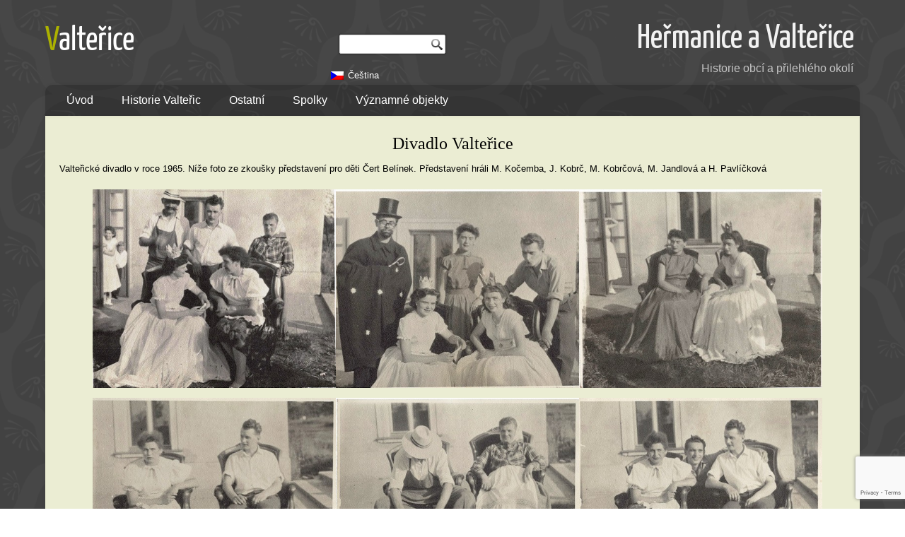

--- FILE ---
content_type: text/html; charset=UTF-8
request_url: https://www.hermanice-valterice.cz/valterice/spolky/divadlo-valterice/
body_size: 8320
content:
<!DOCTYPE html>
<html lang="cs-CZ">
<head>
<meta charset="UTF-8" />
<!-- Created by Artisteer v4.3.0.60928 -->
<meta name="viewport" content="initial-scale = 1.0, maximum-scale = 1.0, user-scalable = no, width = device-width" />
<!--[if lt IE 9]><script src="/html5.js"></script><![endif]-->

<link rel="stylesheet" href="https://www.hermanice-valterice.cz/wp-content/themes/hv11/style.css" media="screen" />
<link rel="pingback" href="https://www.hermanice-valterice.cz/xmlrpc.php" />
<title>Divadlo Valteřice &#8211; Heřmanice a Valteřice</title>
<meta name='robots' content='max-image-preview:large' />
	<style>img:is([sizes="auto" i], [sizes^="auto," i]) { contain-intrinsic-size: 3000px 1500px }</style>
	<link rel="alternate" hreflang="cs" href="https://www.hermanice-valterice.cz/valterice/spolky/divadlo-valterice/" />
<link rel="alternate" hreflang="x-default" href="https://www.hermanice-valterice.cz/valterice/spolky/divadlo-valterice/" />
<link rel='dns-prefetch' href='//fonts.googleapis.com' />
<link rel="alternate" type="application/rss+xml" title="Heřmanice a Valteřice &raquo; RSS zdroj" href="https://www.hermanice-valterice.cz/feed/" />
<link rel="alternate" type="application/rss+xml" title="Heřmanice a Valteřice &raquo; RSS komentářů" href="https://www.hermanice-valterice.cz/comments/feed/" />
<link rel="alternate" type="application/rss+xml" title="Heřmanice a Valteřice &raquo; RSS komentářů pro Divadlo Valteřice" href="https://www.hermanice-valterice.cz/valterice/spolky/divadlo-valterice/feed/" />
<script type="text/javascript">
/* <![CDATA[ */
window._wpemojiSettings = {"baseUrl":"https:\/\/s.w.org\/images\/core\/emoji\/16.0.1\/72x72\/","ext":".png","svgUrl":"https:\/\/s.w.org\/images\/core\/emoji\/16.0.1\/svg\/","svgExt":".svg","source":{"concatemoji":"https:\/\/www.hermanice-valterice.cz\/wp-includes\/js\/wp-emoji-release.min.js?ver=6.8.3"}};
/*! This file is auto-generated */
!function(s,n){var o,i,e;function c(e){try{var t={supportTests:e,timestamp:(new Date).valueOf()};sessionStorage.setItem(o,JSON.stringify(t))}catch(e){}}function p(e,t,n){e.clearRect(0,0,e.canvas.width,e.canvas.height),e.fillText(t,0,0);var t=new Uint32Array(e.getImageData(0,0,e.canvas.width,e.canvas.height).data),a=(e.clearRect(0,0,e.canvas.width,e.canvas.height),e.fillText(n,0,0),new Uint32Array(e.getImageData(0,0,e.canvas.width,e.canvas.height).data));return t.every(function(e,t){return e===a[t]})}function u(e,t){e.clearRect(0,0,e.canvas.width,e.canvas.height),e.fillText(t,0,0);for(var n=e.getImageData(16,16,1,1),a=0;a<n.data.length;a++)if(0!==n.data[a])return!1;return!0}function f(e,t,n,a){switch(t){case"flag":return n(e,"\ud83c\udff3\ufe0f\u200d\u26a7\ufe0f","\ud83c\udff3\ufe0f\u200b\u26a7\ufe0f")?!1:!n(e,"\ud83c\udde8\ud83c\uddf6","\ud83c\udde8\u200b\ud83c\uddf6")&&!n(e,"\ud83c\udff4\udb40\udc67\udb40\udc62\udb40\udc65\udb40\udc6e\udb40\udc67\udb40\udc7f","\ud83c\udff4\u200b\udb40\udc67\u200b\udb40\udc62\u200b\udb40\udc65\u200b\udb40\udc6e\u200b\udb40\udc67\u200b\udb40\udc7f");case"emoji":return!a(e,"\ud83e\udedf")}return!1}function g(e,t,n,a){var r="undefined"!=typeof WorkerGlobalScope&&self instanceof WorkerGlobalScope?new OffscreenCanvas(300,150):s.createElement("canvas"),o=r.getContext("2d",{willReadFrequently:!0}),i=(o.textBaseline="top",o.font="600 32px Arial",{});return e.forEach(function(e){i[e]=t(o,e,n,a)}),i}function t(e){var t=s.createElement("script");t.src=e,t.defer=!0,s.head.appendChild(t)}"undefined"!=typeof Promise&&(o="wpEmojiSettingsSupports",i=["flag","emoji"],n.supports={everything:!0,everythingExceptFlag:!0},e=new Promise(function(e){s.addEventListener("DOMContentLoaded",e,{once:!0})}),new Promise(function(t){var n=function(){try{var e=JSON.parse(sessionStorage.getItem(o));if("object"==typeof e&&"number"==typeof e.timestamp&&(new Date).valueOf()<e.timestamp+604800&&"object"==typeof e.supportTests)return e.supportTests}catch(e){}return null}();if(!n){if("undefined"!=typeof Worker&&"undefined"!=typeof OffscreenCanvas&&"undefined"!=typeof URL&&URL.createObjectURL&&"undefined"!=typeof Blob)try{var e="postMessage("+g.toString()+"("+[JSON.stringify(i),f.toString(),p.toString(),u.toString()].join(",")+"));",a=new Blob([e],{type:"text/javascript"}),r=new Worker(URL.createObjectURL(a),{name:"wpTestEmojiSupports"});return void(r.onmessage=function(e){c(n=e.data),r.terminate(),t(n)})}catch(e){}c(n=g(i,f,p,u))}t(n)}).then(function(e){for(var t in e)n.supports[t]=e[t],n.supports.everything=n.supports.everything&&n.supports[t],"flag"!==t&&(n.supports.everythingExceptFlag=n.supports.everythingExceptFlag&&n.supports[t]);n.supports.everythingExceptFlag=n.supports.everythingExceptFlag&&!n.supports.flag,n.DOMReady=!1,n.readyCallback=function(){n.DOMReady=!0}}).then(function(){return e}).then(function(){var e;n.supports.everything||(n.readyCallback(),(e=n.source||{}).concatemoji?t(e.concatemoji):e.wpemoji&&e.twemoji&&(t(e.twemoji),t(e.wpemoji)))}))}((window,document),window._wpemojiSettings);
/* ]]> */
</script>
<style id='wp-emoji-styles-inline-css' type='text/css'>

	img.wp-smiley, img.emoji {
		display: inline !important;
		border: none !important;
		box-shadow: none !important;
		height: 1em !important;
		width: 1em !important;
		margin: 0 0.07em !important;
		vertical-align: -0.1em !important;
		background: none !important;
		padding: 0 !important;
	}
</style>
<link rel='stylesheet' id='wp-block-library-css' href='https://www.hermanice-valterice.cz/wp-includes/css/dist/block-library/style.min.css?ver=6.8.3' type='text/css' media='all' />
<style id='classic-theme-styles-inline-css' type='text/css'>
/*! This file is auto-generated */
.wp-block-button__link{color:#fff;background-color:#32373c;border-radius:9999px;box-shadow:none;text-decoration:none;padding:calc(.667em + 2px) calc(1.333em + 2px);font-size:1.125em}.wp-block-file__button{background:#32373c;color:#fff;text-decoration:none}
</style>
<style id='global-styles-inline-css' type='text/css'>
:root{--wp--preset--aspect-ratio--square: 1;--wp--preset--aspect-ratio--4-3: 4/3;--wp--preset--aspect-ratio--3-4: 3/4;--wp--preset--aspect-ratio--3-2: 3/2;--wp--preset--aspect-ratio--2-3: 2/3;--wp--preset--aspect-ratio--16-9: 16/9;--wp--preset--aspect-ratio--9-16: 9/16;--wp--preset--color--black: #000000;--wp--preset--color--cyan-bluish-gray: #abb8c3;--wp--preset--color--white: #ffffff;--wp--preset--color--pale-pink: #f78da7;--wp--preset--color--vivid-red: #cf2e2e;--wp--preset--color--luminous-vivid-orange: #ff6900;--wp--preset--color--luminous-vivid-amber: #fcb900;--wp--preset--color--light-green-cyan: #7bdcb5;--wp--preset--color--vivid-green-cyan: #00d084;--wp--preset--color--pale-cyan-blue: #8ed1fc;--wp--preset--color--vivid-cyan-blue: #0693e3;--wp--preset--color--vivid-purple: #9b51e0;--wp--preset--gradient--vivid-cyan-blue-to-vivid-purple: linear-gradient(135deg,rgba(6,147,227,1) 0%,rgb(155,81,224) 100%);--wp--preset--gradient--light-green-cyan-to-vivid-green-cyan: linear-gradient(135deg,rgb(122,220,180) 0%,rgb(0,208,130) 100%);--wp--preset--gradient--luminous-vivid-amber-to-luminous-vivid-orange: linear-gradient(135deg,rgba(252,185,0,1) 0%,rgba(255,105,0,1) 100%);--wp--preset--gradient--luminous-vivid-orange-to-vivid-red: linear-gradient(135deg,rgba(255,105,0,1) 0%,rgb(207,46,46) 100%);--wp--preset--gradient--very-light-gray-to-cyan-bluish-gray: linear-gradient(135deg,rgb(238,238,238) 0%,rgb(169,184,195) 100%);--wp--preset--gradient--cool-to-warm-spectrum: linear-gradient(135deg,rgb(74,234,220) 0%,rgb(151,120,209) 20%,rgb(207,42,186) 40%,rgb(238,44,130) 60%,rgb(251,105,98) 80%,rgb(254,248,76) 100%);--wp--preset--gradient--blush-light-purple: linear-gradient(135deg,rgb(255,206,236) 0%,rgb(152,150,240) 100%);--wp--preset--gradient--blush-bordeaux: linear-gradient(135deg,rgb(254,205,165) 0%,rgb(254,45,45) 50%,rgb(107,0,62) 100%);--wp--preset--gradient--luminous-dusk: linear-gradient(135deg,rgb(255,203,112) 0%,rgb(199,81,192) 50%,rgb(65,88,208) 100%);--wp--preset--gradient--pale-ocean: linear-gradient(135deg,rgb(255,245,203) 0%,rgb(182,227,212) 50%,rgb(51,167,181) 100%);--wp--preset--gradient--electric-grass: linear-gradient(135deg,rgb(202,248,128) 0%,rgb(113,206,126) 100%);--wp--preset--gradient--midnight: linear-gradient(135deg,rgb(2,3,129) 0%,rgb(40,116,252) 100%);--wp--preset--font-size--small: 13px;--wp--preset--font-size--medium: 20px;--wp--preset--font-size--large: 36px;--wp--preset--font-size--x-large: 42px;--wp--preset--spacing--20: 0.44rem;--wp--preset--spacing--30: 0.67rem;--wp--preset--spacing--40: 1rem;--wp--preset--spacing--50: 1.5rem;--wp--preset--spacing--60: 2.25rem;--wp--preset--spacing--70: 3.38rem;--wp--preset--spacing--80: 5.06rem;--wp--preset--shadow--natural: 6px 6px 9px rgba(0, 0, 0, 0.2);--wp--preset--shadow--deep: 12px 12px 50px rgba(0, 0, 0, 0.4);--wp--preset--shadow--sharp: 6px 6px 0px rgba(0, 0, 0, 0.2);--wp--preset--shadow--outlined: 6px 6px 0px -3px rgba(255, 255, 255, 1), 6px 6px rgba(0, 0, 0, 1);--wp--preset--shadow--crisp: 6px 6px 0px rgba(0, 0, 0, 1);}:where(.is-layout-flex){gap: 0.5em;}:where(.is-layout-grid){gap: 0.5em;}body .is-layout-flex{display: flex;}.is-layout-flex{flex-wrap: wrap;align-items: center;}.is-layout-flex > :is(*, div){margin: 0;}body .is-layout-grid{display: grid;}.is-layout-grid > :is(*, div){margin: 0;}:where(.wp-block-columns.is-layout-flex){gap: 2em;}:where(.wp-block-columns.is-layout-grid){gap: 2em;}:where(.wp-block-post-template.is-layout-flex){gap: 1.25em;}:where(.wp-block-post-template.is-layout-grid){gap: 1.25em;}.has-black-color{color: var(--wp--preset--color--black) !important;}.has-cyan-bluish-gray-color{color: var(--wp--preset--color--cyan-bluish-gray) !important;}.has-white-color{color: var(--wp--preset--color--white) !important;}.has-pale-pink-color{color: var(--wp--preset--color--pale-pink) !important;}.has-vivid-red-color{color: var(--wp--preset--color--vivid-red) !important;}.has-luminous-vivid-orange-color{color: var(--wp--preset--color--luminous-vivid-orange) !important;}.has-luminous-vivid-amber-color{color: var(--wp--preset--color--luminous-vivid-amber) !important;}.has-light-green-cyan-color{color: var(--wp--preset--color--light-green-cyan) !important;}.has-vivid-green-cyan-color{color: var(--wp--preset--color--vivid-green-cyan) !important;}.has-pale-cyan-blue-color{color: var(--wp--preset--color--pale-cyan-blue) !important;}.has-vivid-cyan-blue-color{color: var(--wp--preset--color--vivid-cyan-blue) !important;}.has-vivid-purple-color{color: var(--wp--preset--color--vivid-purple) !important;}.has-black-background-color{background-color: var(--wp--preset--color--black) !important;}.has-cyan-bluish-gray-background-color{background-color: var(--wp--preset--color--cyan-bluish-gray) !important;}.has-white-background-color{background-color: var(--wp--preset--color--white) !important;}.has-pale-pink-background-color{background-color: var(--wp--preset--color--pale-pink) !important;}.has-vivid-red-background-color{background-color: var(--wp--preset--color--vivid-red) !important;}.has-luminous-vivid-orange-background-color{background-color: var(--wp--preset--color--luminous-vivid-orange) !important;}.has-luminous-vivid-amber-background-color{background-color: var(--wp--preset--color--luminous-vivid-amber) !important;}.has-light-green-cyan-background-color{background-color: var(--wp--preset--color--light-green-cyan) !important;}.has-vivid-green-cyan-background-color{background-color: var(--wp--preset--color--vivid-green-cyan) !important;}.has-pale-cyan-blue-background-color{background-color: var(--wp--preset--color--pale-cyan-blue) !important;}.has-vivid-cyan-blue-background-color{background-color: var(--wp--preset--color--vivid-cyan-blue) !important;}.has-vivid-purple-background-color{background-color: var(--wp--preset--color--vivid-purple) !important;}.has-black-border-color{border-color: var(--wp--preset--color--black) !important;}.has-cyan-bluish-gray-border-color{border-color: var(--wp--preset--color--cyan-bluish-gray) !important;}.has-white-border-color{border-color: var(--wp--preset--color--white) !important;}.has-pale-pink-border-color{border-color: var(--wp--preset--color--pale-pink) !important;}.has-vivid-red-border-color{border-color: var(--wp--preset--color--vivid-red) !important;}.has-luminous-vivid-orange-border-color{border-color: var(--wp--preset--color--luminous-vivid-orange) !important;}.has-luminous-vivid-amber-border-color{border-color: var(--wp--preset--color--luminous-vivid-amber) !important;}.has-light-green-cyan-border-color{border-color: var(--wp--preset--color--light-green-cyan) !important;}.has-vivid-green-cyan-border-color{border-color: var(--wp--preset--color--vivid-green-cyan) !important;}.has-pale-cyan-blue-border-color{border-color: var(--wp--preset--color--pale-cyan-blue) !important;}.has-vivid-cyan-blue-border-color{border-color: var(--wp--preset--color--vivid-cyan-blue) !important;}.has-vivid-purple-border-color{border-color: var(--wp--preset--color--vivid-purple) !important;}.has-vivid-cyan-blue-to-vivid-purple-gradient-background{background: var(--wp--preset--gradient--vivid-cyan-blue-to-vivid-purple) !important;}.has-light-green-cyan-to-vivid-green-cyan-gradient-background{background: var(--wp--preset--gradient--light-green-cyan-to-vivid-green-cyan) !important;}.has-luminous-vivid-amber-to-luminous-vivid-orange-gradient-background{background: var(--wp--preset--gradient--luminous-vivid-amber-to-luminous-vivid-orange) !important;}.has-luminous-vivid-orange-to-vivid-red-gradient-background{background: var(--wp--preset--gradient--luminous-vivid-orange-to-vivid-red) !important;}.has-very-light-gray-to-cyan-bluish-gray-gradient-background{background: var(--wp--preset--gradient--very-light-gray-to-cyan-bluish-gray) !important;}.has-cool-to-warm-spectrum-gradient-background{background: var(--wp--preset--gradient--cool-to-warm-spectrum) !important;}.has-blush-light-purple-gradient-background{background: var(--wp--preset--gradient--blush-light-purple) !important;}.has-blush-bordeaux-gradient-background{background: var(--wp--preset--gradient--blush-bordeaux) !important;}.has-luminous-dusk-gradient-background{background: var(--wp--preset--gradient--luminous-dusk) !important;}.has-pale-ocean-gradient-background{background: var(--wp--preset--gradient--pale-ocean) !important;}.has-electric-grass-gradient-background{background: var(--wp--preset--gradient--electric-grass) !important;}.has-midnight-gradient-background{background: var(--wp--preset--gradient--midnight) !important;}.has-small-font-size{font-size: var(--wp--preset--font-size--small) !important;}.has-medium-font-size{font-size: var(--wp--preset--font-size--medium) !important;}.has-large-font-size{font-size: var(--wp--preset--font-size--large) !important;}.has-x-large-font-size{font-size: var(--wp--preset--font-size--x-large) !important;}
:where(.wp-block-post-template.is-layout-flex){gap: 1.25em;}:where(.wp-block-post-template.is-layout-grid){gap: 1.25em;}
:where(.wp-block-columns.is-layout-flex){gap: 2em;}:where(.wp-block-columns.is-layout-grid){gap: 2em;}
:root :where(.wp-block-pullquote){font-size: 1.5em;line-height: 1.6;}
</style>
<link rel='stylesheet' id='wpml-legacy-horizontal-list-0-css' href='https://www.hermanice-valterice.cz/wp-content/plugins/sitepress-multilingual-cms/templates/language-switchers/legacy-list-horizontal/style.min.css?ver=1' type='text/css' media='all' />
<style id='wpml-legacy-horizontal-list-0-inline-css' type='text/css'>
.wpml-ls-item a { color: white !important; }
</style>
<link rel='stylesheet' id='cms-navigation-style-base-css' href='https://www.hermanice-valterice.cz/wp-content/plugins/wpml-cms-nav/res/css/cms-navigation-base.css?ver=1.5.6' type='text/css' media='screen' />
<link rel='stylesheet' id='cms-navigation-style-css' href='https://www.hermanice-valterice.cz/wp-content/plugins/wpml-cms-nav/res/css/cms-navigation.css?ver=1.5.6' type='text/css' media='screen' />
<!--[if lte IE 7]>
<link rel='stylesheet' id='style.ie7.css-css' href='https://www.hermanice-valterice.cz/wp-content/themes/hv11/style.ie7.css?ver=6.8.3' type='text/css' media='screen' />
<![endif]-->
<link rel='stylesheet' id='style.responsive.css-css' href='https://www.hermanice-valterice.cz/wp-content/themes/hv11/style.responsive.css?ver=6.8.3' type='text/css' media='all' />
<link rel='stylesheet' id='css-css' href='https://fonts.googleapis.com/css?family=Yanone+Kaffeesatz&#038;subset=latin&#038;ver=6.8.3' type='text/css' media='all' />
<script type="text/javascript" id="wpml-browser-redirect-js-extra">
/* <![CDATA[ */
var wpml_browser_redirect_params = {"pageLanguage":"cs","languageUrls":{"cs_cz":"https:\/\/www.hermanice-valterice.cz\/valterice\/spolky\/divadlo-valterice\/","cs":"https:\/\/www.hermanice-valterice.cz\/valterice\/spolky\/divadlo-valterice\/","cz":"https:\/\/www.hermanice-valterice.cz\/valterice\/spolky\/divadlo-valterice\/"},"cookie":{"name":"_icl_visitor_lang_js","domain":"www.hermanice-valterice.cz","path":"\/","expiration":24}};
/* ]]> */
</script>
<script type="text/javascript" src="https://www.hermanice-valterice.cz/wp-content/plugins/sitepress-multilingual-cms/dist/js/browser-redirect/app.js?ver=484900" id="wpml-browser-redirect-js"></script>
<script type="text/javascript" src="https://www.hermanice-valterice.cz/wp-content/themes/hv11/jquery.js?ver=6.8.3" id="jquery-js"></script>
<script type="text/javascript" src="https://www.hermanice-valterice.cz/wp-content/themes/hv11/jquery-migrate-1.1.1.js?ver=6.8.3" id="jquery_migrate-js"></script>
<script type="text/javascript" src="https://www.hermanice-valterice.cz/wp-content/themes/hv11/script.js?ver=6.8.3" id="script.js-js"></script>
<script type="text/javascript" src="https://www.hermanice-valterice.cz/wp-content/themes/hv11/script.responsive.js?ver=6.8.3" id="script.responsive.js-js"></script>
<link rel="https://api.w.org/" href="https://www.hermanice-valterice.cz/wp-json/" /><link rel="alternate" title="JSON" type="application/json" href="https://www.hermanice-valterice.cz/wp-json/wp/v2/pages/1956" /><link rel="EditURI" type="application/rsd+xml" title="RSD" href="https://www.hermanice-valterice.cz/xmlrpc.php?rsd" />
<link rel="canonical" href="https://www.hermanice-valterice.cz/valterice/spolky/divadlo-valterice/" />
<link rel='shortlink' href='https://www.hermanice-valterice.cz/?p=1956' />
<link rel="alternate" title="oEmbed (JSON)" type="application/json+oembed" href="https://www.hermanice-valterice.cz/wp-json/oembed/1.0/embed?url=https%3A%2F%2Fwww.hermanice-valterice.cz%2Fvalterice%2Fspolky%2Fdivadlo-valterice%2F" />
<link rel="alternate" title="oEmbed (XML)" type="text/xml+oembed" href="https://www.hermanice-valterice.cz/wp-json/oembed/1.0/embed?url=https%3A%2F%2Fwww.hermanice-valterice.cz%2Fvalterice%2Fspolky%2Fdivadlo-valterice%2F&#038;format=xml" />
<meta name="generator" content="WPML ver:4.8.4 stt:9,3;" />
<link rel="shortcut icon" href="https://www.hermanice-valterice.cz/wp-content/themes/hv11/favicon.ico" />



<!-- Dynamic Widgets by QURL loaded - http://www.dynamic-widgets.com //-->
</head>
<body class="wp-singular page-template-default page page-id-1956 page-child parent-pageid-209 wp-theme-hv11">

<div id="art-main">

<header class="art-header"><div class="art-widget widget widget_text" id="text-3" ><div class="art-widget-content">			<div class="textwidget"><p><a href="/valterice/">Valteřice</a></p>
</div>
		</div></div>

    <div class="art-shapes">
        
            </div>

		<div class="art-headline">
    <a href="https://www.hermanice-valterice.cz/">Heřmanice a Valteřice</a>
</div>
		<div class="art-slogan">Historie obcí a přilehlého okolí</div>

<div class="art-positioncontrol art-positioncontrol-812961336" id="LANGUAGE-SWITCH"><div class="art-widget widget widget_icl_lang_sel_widget" id="icl_lang_sel_widget-2" ><div class="art-widget-content">
<div class="wpml-ls-sidebars-header-LANGUAGE-SWITCH-widget-area wpml-ls wpml-ls-legacy-list-horizontal">
	<ul role="menu"><li class="wpml-ls-slot-header-LANGUAGE-SWITCH-widget-area wpml-ls-item wpml-ls-item-cs wpml-ls-current-language wpml-ls-first-item wpml-ls-last-item wpml-ls-item-legacy-list-horizontal" role="none">
				<a href="https://www.hermanice-valterice.cz/valterice/spolky/divadlo-valterice/" class="wpml-ls-link" role="menuitem" >
                                <img
            class="wpml-ls-flag"
            src="https://www.hermanice-valterice.cz/wp-content/plugins/sitepress-multilingual-cms/res/flags/cs.png"
            alt=""
            
            
    /><span class="wpml-ls-native" role="menuitem">Čeština</span></a>
			</li></ul>
</div>
</div></div></div>


<div class="art-textblock art-object810019840">
    <form class="art-search" method="get" name="searchform" action="https://www.hermanice-valterice.cz/">
	<input name="s" type="text" value="" />
	<input class="art-search-button" type="submit" value="" />
</form></div>
                
                    
</header>

<nav class="art-nav">
    <div class="art-hmenu-extra1"><div  id="vmenuwidget-5" class="art-vmenublock clearfix">
        <div class="art-vmenublockcontent">
<ul class="art-hmenu">
	<li class="menu-item-471"><a title="Úvod" href="https://www.hermanice-valterice.cz/">Úvod</a>
	</li>
	<li class="menu-item-460"><a title="Historie Valteřic" href="https://www.hermanice-valterice.cz/valterice/historie-obce/">Historie Valteřic</a>
	<ul>
		<li class="menu-item-1495"><a title="Chov koní Valteřice" href="https://www.hermanice-valterice.cz/valterice/historie-obce/chov-koni-valterice/">Chov koní Valteřice</a>
		</li>
		<li class="menu-item-462"><a title="Obrázky z Valteřic" href="https://www.hermanice-valterice.cz/valterice/historie-obce/obrazky-z-valteric/">Obrázky z Valteřic</a>
		</li>
		<li class="menu-item-518"><a title="Valteřice 1935" href="https://www.hermanice-valterice.cz/valterice/historie-obce/valterice-1935/">Valteřice 1935</a>
		</li>
	</ul>
	</li>
	<li class="menu-item-463"><a title="Ostatní" href="https://www.hermanice-valterice.cz/valterice/ostatni/">Ostatní</a>
	<ul>
		<li class="menu-item-560"><a title="Zprávy z tisku" href="https://www.hermanice-valterice.cz/hermanice/ostatni/zpravy-z-tisku/">Zprávy z tisku</a>
		</li>
		<li class="menu-item-461"><a title="1. světová válka Valteřice" href="https://www.hermanice-valterice.cz/valterice/historie-obce/1-svetova-valka-valterice/">1. světová válka Valteřice</a>
		</li>
	</ul>
	</li>
	<li class="menu-item-464 active"><a title="Spolky" href="https://www.hermanice-valterice.cz/valterice/spolky/" class="active">Spolky</a>
	<ul class="active">
		<li class="menu-item-1974 active"><a title="Divadlo Valteřice" href="https://www.hermanice-valterice.cz/valterice/spolky/divadlo-valterice/" class="active">Divadlo Valteřice</a>
		</li>
		<li class="menu-item-1445"><a title="Spolek pro elektrifikaci" href="https://www.hermanice-valterice.cz/hermanice/spolky/spolek-pro-elektrifikaci/">Spolek pro elektrifikaci</a>
		</li>
	</ul>
	</li>
	<li class="menu-item-465"><a title="Významné objekty" href="https://www.hermanice-valterice.cz/valterice/vyznamne-objekty/">Významné objekty</a>
	<ul>
		<li class="menu-item-522"><a title="Josef Zenker a škola Valteřice" href="https://www.hermanice-valterice.cz/valterice/vyznamne-objekty/skola-valterice/">Josef Zenker a škola Valteřice</a>
		<ul>
			<li class="menu-item-1932"><a title="Odhalení pomníku Josefa Zenkera" href="https://www.hermanice-valterice.cz/valterice/vyznamne-objekty/skola-valterice/odhaleni-pomniku-josefa-zenkera/">Odhalení pomníku Josefa Zenkera</a>
			</li>
			<li class="menu-item-588"><a title="75. výročí založení školy" href="https://www.hermanice-valterice.cz/valterice/vyznamne-objekty/skola-valterice/75-vyroci-zalozeni-skoly/">75. výročí založení školy</a>
			</li>
			<li class="menu-item-581"><a title="Požár školy 1978" href="https://www.hermanice-valterice.cz/valterice/vyznamne-objekty/skola-valterice/pozar-skoly-1978/">Požár školy 1978</a>
			</li>
		</ul>
		</li>
	</ul>
	</li>
</ul>
</div>
</div></div> 
    </nav><div class="art-sheet clearfix">
            <div class="art-layout-wrapper">
                <div class="art-content-layout">
                    <div class="art-content-layout-row">
                        <div class="art-layout-cell art-content">
							<article id="post-1956"  class="art-post art-article  post-1956 page type-page status-publish hentry" style="">
                                <h1 class="art-postheader entry-title">Divadlo Valteřice</h1>                                                                <div class="art-postcontent clearfix">
<p>Valteřické divadlo v&nbsp;roce 1965. Níže foto ze zkoušky představení pro děti Čert Belínek. Představení hráli M. Kočemba, J. Kobrč, M. Kobrčová, M. Jandlová a H. Pavlíčková</p>



<figure class="wp-block-gallery has-nested-images columns-default is-cropped wp-block-gallery-1 is-layout-flex wp-block-gallery-is-layout-flex">
<figure class="wp-block-image size-large"><img fetchpriority="high" decoding="async" width="500" height="408" data-id="1959" src="https://www.hermanice-valterice.cz/wp-content/uploads/2022/04/IMG_0001-1.jpg" alt="" class="wp-image-1959" srcset="https://www.hermanice-valterice.cz/wp-content/uploads/2022/04/IMG_0001-1.jpg 500w, https://www.hermanice-valterice.cz/wp-content/uploads/2022/04/IMG_0001-1-300x245.jpg 300w" sizes="(max-width: 500px) 100vw, 500px" /></figure>



<figure class="wp-block-image size-large"><img decoding="async" width="500" height="375" data-id="1961" src="https://www.hermanice-valterice.cz/wp-content/uploads/2022/04/IMG_0002.jpg" alt="" class="wp-image-1961" srcset="https://www.hermanice-valterice.cz/wp-content/uploads/2022/04/IMG_0002.jpg 500w, https://www.hermanice-valterice.cz/wp-content/uploads/2022/04/IMG_0002-300x225.jpg 300w" sizes="(max-width: 500px) 100vw, 500px" /></figure>



<figure class="wp-block-image size-large"><img decoding="async" width="500" height="398" data-id="1963" src="https://www.hermanice-valterice.cz/wp-content/uploads/2022/04/IMG_0003.jpg" alt="" class="wp-image-1963" srcset="https://www.hermanice-valterice.cz/wp-content/uploads/2022/04/IMG_0003.jpg 500w, https://www.hermanice-valterice.cz/wp-content/uploads/2022/04/IMG_0003-300x239.jpg 300w" sizes="(max-width: 500px) 100vw, 500px" /></figure>



<figure class="wp-block-image size-large"><img loading="lazy" decoding="async" width="500" height="387" data-id="1965" src="https://www.hermanice-valterice.cz/wp-content/uploads/2022/04/IMG_0004.jpg" alt="" class="wp-image-1965" srcset="https://www.hermanice-valterice.cz/wp-content/uploads/2022/04/IMG_0004.jpg 500w, https://www.hermanice-valterice.cz/wp-content/uploads/2022/04/IMG_0004-300x232.jpg 300w" sizes="auto, (max-width: 500px) 100vw, 500px" /></figure>



<figure class="wp-block-image size-large"><img loading="lazy" decoding="async" width="500" height="395" data-id="1967" src="https://www.hermanice-valterice.cz/wp-content/uploads/2022/04/IMG_0005.jpg" alt="" class="wp-image-1967" srcset="https://www.hermanice-valterice.cz/wp-content/uploads/2022/04/IMG_0005.jpg 500w, https://www.hermanice-valterice.cz/wp-content/uploads/2022/04/IMG_0005-300x237.jpg 300w" sizes="auto, (max-width: 500px) 100vw, 500px" /></figure>



<figure class="wp-block-image size-large"><img loading="lazy" decoding="async" width="500" height="394" data-id="1969" src="https://www.hermanice-valterice.cz/wp-content/uploads/2022/04/IMG_0006.jpg" alt="" class="wp-image-1969" srcset="https://www.hermanice-valterice.cz/wp-content/uploads/2022/04/IMG_0006.jpg 500w, https://www.hermanice-valterice.cz/wp-content/uploads/2022/04/IMG_0006-300x236.jpg 300w" sizes="auto, (max-width: 500px) 100vw, 500px" /></figure>
</figure>
</div>


	<div id="respond" class="art-commentsform" class="comment-respond">
		<h2 id="reply-title" class="art-postheader" class="comment-reply-title">Napsat komentář <small><a rel="nofollow" id="cancel-comment-reply-link" href="/valterice/spolky/divadlo-valterice/#respond" style="display:none;">Zrušit odpověď na komentář</a></small></h2><form action="https://www.hermanice-valterice.cz/wp-comments-post.php" method="post" id="commentform" class="comment-form"><p class="comment-notes"><span id="email-notes">Vaše e-mailová adresa nebude zveřejněna.</span> <span class="required-field-message">Vyžadované informace jsou označeny <span class="required">*</span></span></p><p class="comment-form-comment"><label for="comment">Komentář <span class="required">*</span></label> <textarea id="comment" name="comment" cols="45" rows="8" maxlength="65525" required="required"></textarea></p><input name="wpml_language_code" type="hidden" value="cs" /><p class="comment-form-author"><label for="author">Jméno <span class="required">*</span></label> <input id="author" name="author" type="text" value="" size="30" maxlength="245" autocomplete="name" required="required" /></p>
<p class="comment-form-email"><label for="email">E-mail <span class="required">*</span></label> <input id="email" name="email" type="text" value="" size="30" maxlength="100" aria-describedby="email-notes" autocomplete="email" required="required" /></p>
<p class="comment-form-cookies-consent"><input id="wp-comment-cookies-consent" name="wp-comment-cookies-consent" type="checkbox" value="yes" /> <label for="wp-comment-cookies-consent">Uložit do prohlížeče jméno, e-mail a webovou stránku pro budoucí komentáře.</label></p>
<div class="gglcptch gglcptch_v3"><input type="hidden" id="g-recaptcha-response" name="g-recaptcha-response" /><br /><div class="gglcptch_error_text">The reCAPTCHA verification period has expired. Please reload the page.</div></div><p class="form-submit"><input name="submit" class="art-button" type="submit" id="submit" class="submit" value="Odeslat komentář" /> <input type='hidden' name='comment_post_ID' value='1956' id='comment_post_ID' />
<input type='hidden' name='comment_parent' id='comment_parent' value='0' />
</p><p style="display: none;"><input type="hidden" id="akismet_comment_nonce" name="akismet_comment_nonce" value="a412cfba11" /></p><p style="display: none !important;" class="akismet-fields-container" data-prefix="ak_"><label>&#916;<textarea name="ak_hp_textarea" cols="45" rows="8" maxlength="100"></textarea></label><input type="hidden" id="ak_js_1" name="ak_js" value="239"/><script>document.getElementById( "ak_js_1" ).setAttribute( "value", ( new Date() ).getTime() );</script></p></form>	</div><!-- #respond -->
	<p class="akismet_comment_form_privacy_notice">This site uses Akismet to reduce spam. <a href="https://akismet.com/privacy/" target="_blank" rel="nofollow noopener">Learn how your comment data is processed.</a></p></article>
	
			

                        </div>
                        


                    </div>
                </div>
            </div><footer class="art-footer"><div class="art-footer-text">
<p></p><p></p><p></p><footer><p><a href="../">Úvod</a> | <a href="/navstevni-kniha/">Napište nám</a> | <a href="/kontakt/">Kontakt</a></p><p><span style="font-size: 12px;">Petr Fletcher © 2025</span></p></footer><p><a href="#"></a></p><p></p><p></p><p></p>
</div>
</footer>

    </div>
</div>


<div id="wp-footer">
	<script type="speculationrules">
{"prefetch":[{"source":"document","where":{"and":[{"href_matches":"\/*"},{"not":{"href_matches":["\/wp-*.php","\/wp-admin\/*","\/wp-content\/uploads\/*","\/wp-content\/*","\/wp-content\/plugins\/*","\/wp-content\/themes\/hv11\/*","\/*\\?(.+)"]}},{"not":{"selector_matches":"a[rel~=\"nofollow\"]"}},{"not":{"selector_matches":".no-prefetch, .no-prefetch a"}}]},"eagerness":"conservative"}]}
</script>
<link rel='stylesheet' id='gglcptch-css' href='https://www.hermanice-valterice.cz/wp-content/plugins/google-captcha/css/gglcptch.css?ver=1.84' type='text/css' media='all' />
<style id='core-block-supports-inline-css' type='text/css'>
.wp-block-gallery.wp-block-gallery-1{--wp--style--unstable-gallery-gap:var( --wp--style--gallery-gap-default, var( --gallery-block--gutter-size, var( --wp--style--block-gap, 0.5em ) ) );gap:var( --wp--style--gallery-gap-default, var( --gallery-block--gutter-size, var( --wp--style--block-gap, 0.5em ) ) );}
</style>
<script type="text/javascript" src="https://www.hermanice-valterice.cz/wp-includes/js/comment-reply.min.js?ver=6.8.3" id="comment-reply-js" async="async" data-wp-strategy="async"></script>
<script defer type="text/javascript" src="https://www.hermanice-valterice.cz/wp-content/plugins/akismet/_inc/akismet-frontend.js?ver=1753077174" id="akismet-frontend-js"></script>
<script type="text/javascript" data-cfasync="false" async="async" defer="defer" src="https://www.google.com/recaptcha/api.js?render=6LeEEsAUAAAAAN9Nlyr9rBgcHO6zEVF5-WLlLxcs" id="gglcptch_api-js"></script>
<script type="text/javascript" id="gglcptch_script-js-extra">
/* <![CDATA[ */
var gglcptch = {"options":{"version":"v3","sitekey":"6LeEEsAUAAAAAN9Nlyr9rBgcHO6zEVF5-WLlLxcs","error":"<strong>Varov\u00e1n\u00ed<\/strong>:&nbsp;V aktu\u00e1ln\u00edm formul\u00e1\u0159i byla zji\u0161t\u011bna v\u00edce ne\u017e jedna reCAPTCHA. Pro spr\u00e1vnou funkcionalitu, odstra\u0148te v\u0161echny nepot\u0159ebn\u00e9 reCAPTCHA pole.","disable":0},"vars":{"visibility":false}};
/* ]]> */
</script>
<script type="text/javascript" src="https://www.hermanice-valterice.cz/wp-content/plugins/google-captcha/js/script.js?ver=1.84" id="gglcptch_script-js"></script>
	<!-- 108 queries. 0,472 seconds. -->
</div>
</body>
</html>



--- FILE ---
content_type: text/html; charset=utf-8
request_url: https://www.google.com/recaptcha/api2/anchor?ar=1&k=6LeEEsAUAAAAAN9Nlyr9rBgcHO6zEVF5-WLlLxcs&co=aHR0cHM6Ly93d3cuaGVybWFuaWNlLXZhbHRlcmljZS5jejo0NDM.&hl=en&v=naPR4A6FAh-yZLuCX253WaZq&size=invisible&anchor-ms=20000&execute-ms=15000&cb=ent2nu663l5g
body_size: 44960
content:
<!DOCTYPE HTML><html dir="ltr" lang="en"><head><meta http-equiv="Content-Type" content="text/html; charset=UTF-8">
<meta http-equiv="X-UA-Compatible" content="IE=edge">
<title>reCAPTCHA</title>
<style type="text/css">
/* cyrillic-ext */
@font-face {
  font-family: 'Roboto';
  font-style: normal;
  font-weight: 400;
  src: url(//fonts.gstatic.com/s/roboto/v18/KFOmCnqEu92Fr1Mu72xKKTU1Kvnz.woff2) format('woff2');
  unicode-range: U+0460-052F, U+1C80-1C8A, U+20B4, U+2DE0-2DFF, U+A640-A69F, U+FE2E-FE2F;
}
/* cyrillic */
@font-face {
  font-family: 'Roboto';
  font-style: normal;
  font-weight: 400;
  src: url(//fonts.gstatic.com/s/roboto/v18/KFOmCnqEu92Fr1Mu5mxKKTU1Kvnz.woff2) format('woff2');
  unicode-range: U+0301, U+0400-045F, U+0490-0491, U+04B0-04B1, U+2116;
}
/* greek-ext */
@font-face {
  font-family: 'Roboto';
  font-style: normal;
  font-weight: 400;
  src: url(//fonts.gstatic.com/s/roboto/v18/KFOmCnqEu92Fr1Mu7mxKKTU1Kvnz.woff2) format('woff2');
  unicode-range: U+1F00-1FFF;
}
/* greek */
@font-face {
  font-family: 'Roboto';
  font-style: normal;
  font-weight: 400;
  src: url(//fonts.gstatic.com/s/roboto/v18/KFOmCnqEu92Fr1Mu4WxKKTU1Kvnz.woff2) format('woff2');
  unicode-range: U+0370-0377, U+037A-037F, U+0384-038A, U+038C, U+038E-03A1, U+03A3-03FF;
}
/* vietnamese */
@font-face {
  font-family: 'Roboto';
  font-style: normal;
  font-weight: 400;
  src: url(//fonts.gstatic.com/s/roboto/v18/KFOmCnqEu92Fr1Mu7WxKKTU1Kvnz.woff2) format('woff2');
  unicode-range: U+0102-0103, U+0110-0111, U+0128-0129, U+0168-0169, U+01A0-01A1, U+01AF-01B0, U+0300-0301, U+0303-0304, U+0308-0309, U+0323, U+0329, U+1EA0-1EF9, U+20AB;
}
/* latin-ext */
@font-face {
  font-family: 'Roboto';
  font-style: normal;
  font-weight: 400;
  src: url(//fonts.gstatic.com/s/roboto/v18/KFOmCnqEu92Fr1Mu7GxKKTU1Kvnz.woff2) format('woff2');
  unicode-range: U+0100-02BA, U+02BD-02C5, U+02C7-02CC, U+02CE-02D7, U+02DD-02FF, U+0304, U+0308, U+0329, U+1D00-1DBF, U+1E00-1E9F, U+1EF2-1EFF, U+2020, U+20A0-20AB, U+20AD-20C0, U+2113, U+2C60-2C7F, U+A720-A7FF;
}
/* latin */
@font-face {
  font-family: 'Roboto';
  font-style: normal;
  font-weight: 400;
  src: url(//fonts.gstatic.com/s/roboto/v18/KFOmCnqEu92Fr1Mu4mxKKTU1Kg.woff2) format('woff2');
  unicode-range: U+0000-00FF, U+0131, U+0152-0153, U+02BB-02BC, U+02C6, U+02DA, U+02DC, U+0304, U+0308, U+0329, U+2000-206F, U+20AC, U+2122, U+2191, U+2193, U+2212, U+2215, U+FEFF, U+FFFD;
}
/* cyrillic-ext */
@font-face {
  font-family: 'Roboto';
  font-style: normal;
  font-weight: 500;
  src: url(//fonts.gstatic.com/s/roboto/v18/KFOlCnqEu92Fr1MmEU9fCRc4AMP6lbBP.woff2) format('woff2');
  unicode-range: U+0460-052F, U+1C80-1C8A, U+20B4, U+2DE0-2DFF, U+A640-A69F, U+FE2E-FE2F;
}
/* cyrillic */
@font-face {
  font-family: 'Roboto';
  font-style: normal;
  font-weight: 500;
  src: url(//fonts.gstatic.com/s/roboto/v18/KFOlCnqEu92Fr1MmEU9fABc4AMP6lbBP.woff2) format('woff2');
  unicode-range: U+0301, U+0400-045F, U+0490-0491, U+04B0-04B1, U+2116;
}
/* greek-ext */
@font-face {
  font-family: 'Roboto';
  font-style: normal;
  font-weight: 500;
  src: url(//fonts.gstatic.com/s/roboto/v18/KFOlCnqEu92Fr1MmEU9fCBc4AMP6lbBP.woff2) format('woff2');
  unicode-range: U+1F00-1FFF;
}
/* greek */
@font-face {
  font-family: 'Roboto';
  font-style: normal;
  font-weight: 500;
  src: url(//fonts.gstatic.com/s/roboto/v18/KFOlCnqEu92Fr1MmEU9fBxc4AMP6lbBP.woff2) format('woff2');
  unicode-range: U+0370-0377, U+037A-037F, U+0384-038A, U+038C, U+038E-03A1, U+03A3-03FF;
}
/* vietnamese */
@font-face {
  font-family: 'Roboto';
  font-style: normal;
  font-weight: 500;
  src: url(//fonts.gstatic.com/s/roboto/v18/KFOlCnqEu92Fr1MmEU9fCxc4AMP6lbBP.woff2) format('woff2');
  unicode-range: U+0102-0103, U+0110-0111, U+0128-0129, U+0168-0169, U+01A0-01A1, U+01AF-01B0, U+0300-0301, U+0303-0304, U+0308-0309, U+0323, U+0329, U+1EA0-1EF9, U+20AB;
}
/* latin-ext */
@font-face {
  font-family: 'Roboto';
  font-style: normal;
  font-weight: 500;
  src: url(//fonts.gstatic.com/s/roboto/v18/KFOlCnqEu92Fr1MmEU9fChc4AMP6lbBP.woff2) format('woff2');
  unicode-range: U+0100-02BA, U+02BD-02C5, U+02C7-02CC, U+02CE-02D7, U+02DD-02FF, U+0304, U+0308, U+0329, U+1D00-1DBF, U+1E00-1E9F, U+1EF2-1EFF, U+2020, U+20A0-20AB, U+20AD-20C0, U+2113, U+2C60-2C7F, U+A720-A7FF;
}
/* latin */
@font-face {
  font-family: 'Roboto';
  font-style: normal;
  font-weight: 500;
  src: url(//fonts.gstatic.com/s/roboto/v18/KFOlCnqEu92Fr1MmEU9fBBc4AMP6lQ.woff2) format('woff2');
  unicode-range: U+0000-00FF, U+0131, U+0152-0153, U+02BB-02BC, U+02C6, U+02DA, U+02DC, U+0304, U+0308, U+0329, U+2000-206F, U+20AC, U+2122, U+2191, U+2193, U+2212, U+2215, U+FEFF, U+FFFD;
}
/* cyrillic-ext */
@font-face {
  font-family: 'Roboto';
  font-style: normal;
  font-weight: 900;
  src: url(//fonts.gstatic.com/s/roboto/v18/KFOlCnqEu92Fr1MmYUtfCRc4AMP6lbBP.woff2) format('woff2');
  unicode-range: U+0460-052F, U+1C80-1C8A, U+20B4, U+2DE0-2DFF, U+A640-A69F, U+FE2E-FE2F;
}
/* cyrillic */
@font-face {
  font-family: 'Roboto';
  font-style: normal;
  font-weight: 900;
  src: url(//fonts.gstatic.com/s/roboto/v18/KFOlCnqEu92Fr1MmYUtfABc4AMP6lbBP.woff2) format('woff2');
  unicode-range: U+0301, U+0400-045F, U+0490-0491, U+04B0-04B1, U+2116;
}
/* greek-ext */
@font-face {
  font-family: 'Roboto';
  font-style: normal;
  font-weight: 900;
  src: url(//fonts.gstatic.com/s/roboto/v18/KFOlCnqEu92Fr1MmYUtfCBc4AMP6lbBP.woff2) format('woff2');
  unicode-range: U+1F00-1FFF;
}
/* greek */
@font-face {
  font-family: 'Roboto';
  font-style: normal;
  font-weight: 900;
  src: url(//fonts.gstatic.com/s/roboto/v18/KFOlCnqEu92Fr1MmYUtfBxc4AMP6lbBP.woff2) format('woff2');
  unicode-range: U+0370-0377, U+037A-037F, U+0384-038A, U+038C, U+038E-03A1, U+03A3-03FF;
}
/* vietnamese */
@font-face {
  font-family: 'Roboto';
  font-style: normal;
  font-weight: 900;
  src: url(//fonts.gstatic.com/s/roboto/v18/KFOlCnqEu92Fr1MmYUtfCxc4AMP6lbBP.woff2) format('woff2');
  unicode-range: U+0102-0103, U+0110-0111, U+0128-0129, U+0168-0169, U+01A0-01A1, U+01AF-01B0, U+0300-0301, U+0303-0304, U+0308-0309, U+0323, U+0329, U+1EA0-1EF9, U+20AB;
}
/* latin-ext */
@font-face {
  font-family: 'Roboto';
  font-style: normal;
  font-weight: 900;
  src: url(//fonts.gstatic.com/s/roboto/v18/KFOlCnqEu92Fr1MmYUtfChc4AMP6lbBP.woff2) format('woff2');
  unicode-range: U+0100-02BA, U+02BD-02C5, U+02C7-02CC, U+02CE-02D7, U+02DD-02FF, U+0304, U+0308, U+0329, U+1D00-1DBF, U+1E00-1E9F, U+1EF2-1EFF, U+2020, U+20A0-20AB, U+20AD-20C0, U+2113, U+2C60-2C7F, U+A720-A7FF;
}
/* latin */
@font-face {
  font-family: 'Roboto';
  font-style: normal;
  font-weight: 900;
  src: url(//fonts.gstatic.com/s/roboto/v18/KFOlCnqEu92Fr1MmYUtfBBc4AMP6lQ.woff2) format('woff2');
  unicode-range: U+0000-00FF, U+0131, U+0152-0153, U+02BB-02BC, U+02C6, U+02DA, U+02DC, U+0304, U+0308, U+0329, U+2000-206F, U+20AC, U+2122, U+2191, U+2193, U+2212, U+2215, U+FEFF, U+FFFD;
}

</style>
<link rel="stylesheet" type="text/css" href="https://www.gstatic.com/recaptcha/releases/naPR4A6FAh-yZLuCX253WaZq/styles__ltr.css">
<script nonce="5NNHjWlUwi9TCVrcW1G-9Q" type="text/javascript">window['__recaptcha_api'] = 'https://www.google.com/recaptcha/api2/';</script>
<script type="text/javascript" src="https://www.gstatic.com/recaptcha/releases/naPR4A6FAh-yZLuCX253WaZq/recaptcha__en.js" nonce="5NNHjWlUwi9TCVrcW1G-9Q">
      
    </script></head>
<body><div id="rc-anchor-alert" class="rc-anchor-alert"></div>
<input type="hidden" id="recaptcha-token" value="[base64]">
<script type="text/javascript" nonce="5NNHjWlUwi9TCVrcW1G-9Q">
      recaptcha.anchor.Main.init("[\x22ainput\x22,[\x22bgdata\x22,\x22\x22,\[base64]/TChnLEkpOnEoZyxbZCwyMSxSXSwwKSxJKSxmYWxzZSl9Y2F0Y2goaCl7dSgzNzAsZyk/[base64]/[base64]/[base64]/[base64]/[base64]/[base64]/[base64]/[base64]/[base64]/[base64]/[base64]/[base64]/[base64]\x22,\[base64]\\u003d\x22,\x22woLCtGTDj8KnA8OxfcOVbcO1wqvClMKIX8O6wqrCnsOMaMOiw4rDgMKLBADDkSXDnWnDlxpIZhUUwoLDhzPCtMOyw5rCr8OlwqFbKsKDwrl2DzhUwo1pw5RYwoDDh1QqwpjCixkwH8Onwp7Cn8KjcVzCtMOsMMOKCsKzKBkYbHPCosK5V8Kcwop7w5/Cig0owrQtw53CksKeVW1Dei8KwobDoxvCt2/CikvDjMORHcKlw6LDkAbDjsKQeyjDiRRDw5gnScKewpnDgcOJPMOYwr/[base64]/[base64]/DqMOTw5lYSQPDs8Obw5vDnChBWcOwwrlOw6Jow7MBwrfCmlEWTQLDqlTDo8O8QcOiwol7wqDDuMO6wqPDkcONAFt6Wn/DrHI9wp3DnS84KcOGC8Kxw6XDpMO/[base64]/CjcKHwpXDinPCkWXCrcKQwp1Pw4cUw7YUwqsqwoPDlz8OEMOFYcOvw7zCshpLw7pxwq8PMMOpwpLCkCzCl8K4MMOjc8KswovDjFnDjBhcwpzCuMOQw4cPwpxsw6nCosOqVB7DjGhpAUTCjR/CngDCuQlWLjjCpsKAJClSwpTCiWPDnsOPC8KXPTBeVcO6aMKrw73Cv3fCocKwPMKgw5bCj8K0w7kdDEnCqMKEw5Fyw5nDq8OxKcKpS8KEwp3DrcO6wrknZ8OUf8KGW8KZwpQqw6lKcnAqcD/[base64]/wrPCqUvDt0fCtsOvwoNESSgNwrxDTMKlekk1wqkmJsKFwrDCjklJF8KkZsKadsKVJMKsYBjDoQLDhcKdUcKLN2tww7ZGJg3DjcKTwpEBCsKePMKMw7rDhi/CnUrDjApKIsKLOcOUw57DjGbChRJdQxDDuCpqw4plw49Nw5DDv0bDqsOLMwbDusORwrJIP8K1wrPDmF7CoMKRwqIQw4tGecKWJMOcOcKYZcKxPMO0cUjDqHnCg8O+w4HDpCHCtCI0w4YOFl/DrMKqw6vDvMO/[base64]/w77CiMK1VMKEG8K/A8KbF0xwwq7CjyDCvkrDvlnCqEzChsOgOcOqZixgDxARBcKew4wcw5RaDMO6wo/[base64]/aE0Bw4zCsibCvjDCtcOaw43DtAhiw4tOw7c/F8OBw6HDsFg2wp4GCENkw7UVA8OCDCrDijISw7AZw5HCsFpIJjtiwrg+AMOoJ3J8BMK3U8OuHVcXwr7Di8KNwrYrf1HCimTCoFDDjghbMj3DsCjCnsKbecOzwpY8UC80w4w/[base64]/DqHzDk0DDkhjCsVUODFd/c8OmwrPDjhgfQcOww4EBwqvDhcOdw6tzwodDGMOyWMK6OArDvsKzw7FNA8K2w7NPwprDnQjDrcO/[base64]/DoMK6Gl7CnMKCwocWwrzCrzjDoxBlw4wVJsKewrslwqMVL3TCiMKSw7M1wovDtAbCrExeIFjDkMOeISIGwqd/w7JHMAfCnU7DuMKQwr1/w6/DvB8mw7MJw58fGnzDnMK0wo4jw5omwppawoxqw4oww6g4TlsIwp3CgTjDq8OHwrrCsFNkM8Kgw5DDo8KMEk8KMTjCicOZRjjDu8KxRsO1wqnCuzFkGcOrwqQ0KMOew7VnSMKDB8KTZ21QwovCksOIwqPDmw42wqRqw6LCmDPDl8OdY0dswpJzw4FHXCjDv8O1KW/CjyZVw4NAw7dER8OednIbw5LCsMOvacO6wpUewol7SGomRhTCsEA6XMK1fR/[base64]/[base64]/w58cDxfDrCTDjkw7T8KAGSLCqCzDpDMmehdWw4E7w5AOwrs5w73DvknDrcKSw6gjUcKOP2zClhYVwo/DssODUkt+b8OwO8KZXXDDmMKgOg5pw7MUNsOTb8KHNn55MsOfw4TDjUB6w6snwqXClETCvxXCkmMjTUvCj8OXwpTCgsKMa2XCmsOWQwhzP285wpHCqcO0ZMKybhnDrcOiFwdXBj8Hw6EMYsKNwpDCmcOOwoVgfcKgEHUKwrXChit/VsOqwqvCnH0+UixAw4XDg8KaCsODw7rDvSglHMOcam3DthLCmHkFw7MQHsKrVMO2w6bCr2fDvVYFCcKpwo9mYsOdw6bDpcK0woJ7M0UvwqHCtcOuRiJyRB3DnhQNT8OGf8KOBW1Qw7TDmA/DuMKAXcOIWMKfFcKIVcKOB8OkwqcGwrBoCCbDoj0CDl/DhAbDoC8rw5JtHxEwBic9aAHCmsKpN8OzHMKUw7TDhw3CnTzDisOawo/Dqkhqw6vDnMK4w4o8ecKZTsOtw6jCjRjCnx7DgTsjTMKQRkbDiRBNGcKSwrM+w7RHQcKWPDx6w7bClCYvRycewpnDpsOCOSzCpsOgw5vDk8KGw7xAHVx8w4/CqcKgw4EDEsOWw7PCtMKcE8K+wq/DosKawoDCmnMcCMKbwolZw7JwPcK+woTCl8KoKi3Cn8KUXS3CncKNATHCnMOgwqTComnCpgTCrsOTw55Pw5HCgsOSCzjDiXDCn3HDmMOpwo/DuDvDiWckw447GsO+c8Ogw4TDpDXDujTDsiPCkD9HBgsrwqgIwp7CpiI0XMOLF8OBw5VhVhkhwrITWWjDpRDCpsOfwrvCkcOOwrMgwq0pw48Vd8KawrALwr3Cr8Kaw5Q1wqjCnsKFdcKkQcO7EMOCDBsdwosIw719HcOfwrguWjbDp8K6P8KWQgjCmcK/wpHDiC7Ck8KPw7kXwrEhwp0ow6vCkCg4JsKscF10G8Kww6F8BBgCw4PClhHClSNQw73DgVLDqXnCkHZ2w5YQwonDu0B1Jn/[base64]/UTJ/WMKzD1l2MjtfLSBNwq4gdcKqw68iw7bDqMO2wognOCZPKMKmw75XwpzDpsOQXcO0acO7w7HCqsOAJ3wmw4TCosKMK8KJN8KUwpjCsMO/w69JZ3QWcMOfRztXPkYDw4PCqMOxXEhsDFNWIMKEwrhhw4Faw7QIwrUvw5XCvx0cJ8OLwr47e8O/worCmBM0w4fDqnnCscKKS33Cs8OsTRsfw7dAw7Z8w49mXsKyZsKmHF/[base64]/w6xlw7sFQ0VUMQrCtn7DvVXDj8OZWsKpQwoow7J1FMOIdi4AwrrCvsKDVmzDtMKQM28YFcKMVcKFMmXDlTgmw4lvLXnDsAQUDmHCocKtTsOqw4PDm10tw78dw4E+wpTDixo1wqTDnsOrw7h/[base64]/w5DCsMKBw6AWw4lTw6F3w6HDrMOPW8ORJcOhw6AOw5oyHsKBKmk0w47Cqjwbw57CsDIHwqnDs1DCkAsvw7HCs8KgwoxXIybDjMOEwqcdGcO/Q8Oiw6QSJ8OIEHMkMl3DncKVe8O4HMOyEUlHDMOqCsK0H1MiY3DDscKxw7E9SMKYHgo0Gm4ow4fDtsK3CVXDs3TCqDfDuTTCrcKKwoY6N8O0woDClDTDgsOsRhXDm3MYSBJjScKkLsKWBiLDgwd6w6lGLQHDocK9w7XCr8O7LSsKw4XDl2t0Sg/CjMO+wrbCpcOmw53Dn8OPw53Dk8O4w59yKXLDs8K9JXo+KcOpw5UMw4HChMORw5rDh0DDjsKuwpzCu8Kcwp8qfsKAbV/[base64]/wr/DpMK2w6zCrMOVKsOMwo7Dh8KawrZzPsKTXC4ww6/Cp8OJw7XCuF8HXTIiHsKSH0vCpcK2aSHDvcK3w5/DvMKbw6DCj8OGUMK0w5bDvMOiScKXQsKWwqsgDE7Ch0lPbMKAw47DjMKtRcOuH8Ogw78QIFnCrzjDny9ODgp3UgpWMVEtwpcew5kKwo/Dk8OmGcKew4vDpmhtAVAUXcKRUDHDosK1w7LCq8KTX0bCp8O0BFPDjMKMIHXDpj1uwqbCoHM8wr/DiDpeLC7DhcO9c28GdnBFwpHDtkhvCjMlwrRQb8OEwqgHUcKzwqk3w60AZsOhwqLDun4bwrfDjEbCm8OzaH/DhcOkfsOibMOAwqTDhcKJdUMaw77CnVdbJsOUwoAzU2LDlhspw5hBEUlgw5zCv0d0wqjDqcOAfMKzwoLCoTPCp14Gw53Cny5SLiN/QALDkiB4IcOqUj3DpcOvwo95QiFVwrMFw71NI33CkcKKVVZhEVc/[base64]/DjBUcwr3Ds8KHw4k8WjfCtxx2w7/[base64]/[base64]/UgXCs8KKwrjDtsK6w47ChcKDScOpI1fDjMONBcKWwqYDbDHDv8OVwpMsWMK2wpTDmgMrZMOBJ8KNwrvCncOIImXDqcOpOcKKw4/CjS/CgiDCrMObVwNFwq7DusOWOzsZw702wrYdE8OswpRkCsKMwqXDgT3CpDQdHMOfw5HCsiBIw6rCjSp/woltw4Q8wqwBKUbDjTHCjl/[base64]/[base64]/DpMKiw6QPwo3Dh2fDpcKTDCJNw5ouwo7DtsOqwozCi8O+wrV7woXDnsOlLlDClzjCkhdaKcOrGMO0B348ETvDjkMbw6AxwrLDm2Mgwq0/w7JKGT/DmsKPwp/ChMOkEMOHCcOPLVfDvkvCsw3CgsKpKj7Ct8OEC3UpwqjCpkzCt8KjwpvChhDCgj9nwoIBT8KVKmFkwp8zET3CnsKPw65lwpYbeiHDq35NwpQMwrrDjHDDmMKGw65IbzzDmSTCgcKMNcKDwqtQw6BGZMOPwr/DmVjDpQzDhMKSSsKETWjDuikoLMOzZwxPw4LCp8KkcybDs8KQw5VTQzPCtMKKw7/DhsOfw4tcAXbCkgjCn8KJET9TE8OOHcKhw6nCjcKzHnU4woMFw4fCu8ONcMKvV8Knwqk7XQXDvUAObcOZw4lbw6LDsMOdQ8K2wrnDpwNBWWzDtMKCw7bCr2PDm8O9R8OZKcOCWzTDqMO1wrPDjsOLwpLCs8KCLwLDjy5mwp0IecK/JMOiRQTCmhk9exgqwoTCllAYWh1hdsOwAMKCw7k2wp9vPMKvPzLDs0vDkcKFU2PDjxYjO8KHwp3Ci1jDvsKvwqBBYx7DjMOKwqXDrXoSw7fCqUXDnsOGwo/ChT7DpQnDrMKEw6EuCsOEEcOqw6glbw3CrEERN8OqwpZ8w7rDkGPChR7Dg8OJwrHCiG/Cj8KEwp/[base64]/[base64]/wrDCliNEXsKFw47DgMKWwovDrRjCq8OJLwBoSsO+D8KcbChMfsOCKlzClMKhPFc/w7VfIWl4wo/DmsODw4DDqsKfcT1Zw6FWw6kTwoHDvXUvwpozwrrCp8OUGsKUw5LCkwXCtMKrOwZRUcKhw6rCrWozXCfDoV/DvRNMwo7DuMOFagnCoQsxF8OywpnDs0zDvsOlwplFwrphA2wVDyZ4w6/Ch8KvwpJPDWPDoEPDn8Ovw6/DshTDtsO2KBHDgcKvCMKvYMKfwpnCjVDCksKsw4fCjybDhMOsw4nDrcO5w7NMw6gvZ8OyVwvCisKbwoLCvG3Cv8OFw67DryYfDcOcw4HDjwfChVXCpsKXA2bDiRrCtMOXYH/[base64]/Dv8OtwrrDg8ObwpzCiQxTw6XDhsOUw6DDli9lFcO0QCggXzPDrzLDoHfDssK7DcOGOBAQOMKcw6VJXMORHcOzwqBNK8KNwozCtsKvwph+Gmg6TS85wr/DlyQ8McK+Yk3DpcOOa1bDqRfDh8Odw6Z+wqTDqsOhwq5fVcKIw6Ffw47CuF/CsMOHwqQYfcObTzfDqsOvSChlwqlVR0fDlMK7wqfDkMKWwoIfacKoMisyw5Q/wp9Cw6PDoUQtCMO4w6PDmsOgw5fCmsKbw5LDjgAJwqTCtMOfw65dCMK1wpRdw7TDomDCgMKFwoLCrCU+w7FFwoLCuiXCnsKZwotdUsOHwrvDvMODdTzCiAJawq/CuW4DSMOBwpEQcEfDlsOCW0LCtMK8dMKVFcO2F8KwPnzCvsOkwoHCscKrw5zCpx5cw6B6w4gVwp8RfMKtwrc0eE/CocOzX07ClTUaIQIeTCfDksKKw5jClsO/[base64]/acKRPcO+wr9nFFMWHcKlw4HCmyrChSw2woxRw5jDt8K3w55baEbCllB0w7UkwrnCqcKuZFofwq/ChSk4OwVbw7/Cm8OfYsOqw5LDi8OSwp/DicO+wqoRwpNoGSFDFsOpwovDuxs1w57DqsKFQ8Kgw4TDgcKtwoHDisKrwo3Di8Knw7jDkjzDl0XCjcK+wrknZMOcwpAHGljDtVULBj7Cp8OKUsKSEsO5w7PDij1fJsK/[base64]/DhcKpKMOhIzLCoFbDr27Cm8OtQGwewo3CqsOmcWDDsgQYwrTCjsKrw7LDjnIJw7wYAW3Cu8OLwrJxwphswqMVwqLCnTXDisOJVj/Dg3gBGjHDkcO6w7bCgsKrYn5Xw6HDgcKjwpBbw5Y9w65bMTnDo2vDg8KAwr7Dk8KRw7o1wrLCvx7CoShrw5zCgMKXdVhnw4I8wrLCiSQhdcOFF8OJe8OOCsOEwr3Dq3LDh8Obw7rCt39CMcOlCsOUHinDuhp/ecK6V8K8w7/DoEgAHAHCncKrwrXDqcKKwpkNARnCmQDDmntcYnxgw5sLGMOCwrbDgsOiwonDgcOEw5fDrsKTDcK8w5QiIsKfKjkIaXTDvMO4w4ISw5s1wo0RPMO3wpTCjlYZwpYkeUVuwrZOwokQAMKAZcOPw4PCicOhw6xYw5TCuMOewp/DnMOgERDDkgLDmBARVhhsBlvCmcOqZMK4WsK9CMOEH8KxZsKiL8OOw47DhAsEYMKkQVUuw4PCnxnCrMO3wpzCvCPCuBYJw4Ezwq7CtEdAwrTCusKkw7PDi0zDmWjDkRDCgkM4w5vCmw4/[base64]/DrMKGw57CnBfCncKJXADCqcK5w4LCh8Ohw6TCksKhwq8xwoQcwpdJQTQPw7oPw4VTwoDDq3HDs3VAe3ZpwrTCiG5Ww5LDpMKmwozDhgM/acKEw7cKw7HCiMKge8OGHhnCiiTClkXCmB8nw7Ztwr3DrjpubcOHfMK6ecK5w5QIImRBbC7DvcKrHkYFw4fDg1LDoyTDiMOJQsOsw682wp9Hwo8Fwo/CoAvCvS1XTRk0dVvCnifDvxjDphhqHsOXwpV/[base64]/[base64]/DpUzCoFdnwpRCdnPCm8KwOcO1YcKGwqDDtcKww5/ClxPDumcXw7/[base64]/CkQYJw50Pw6hRw5zDgW3DpcOiZcOpRsKUKsOGGcOnTsO7w5/ChnDDtMK1w6jDq0/CqGvDui7DnCnDu8OLwq9QSsOgFMKRAMOcw5REw7oewqsww780w4E6wq5pJGVuUsKpwqc5woPCtlAIQSY9w57Dux8Zw7pmw4EYwpjDiMOow7zCmT07w7wfOcKOCsO5VMKPY8KsT1jCgCNfaiJUwqrCgsOHZsOWCivDh8KtY8Oow44tw4fCnE/[base64]/[base64]/CuMORw4fDuz8JwoMsw4XDicOKwrPDhEHCnMOFw7NvPBk3G3PDqXdoXB3DsRnDsBNedMKZwqXDim3Ci1dOFcK0w6VnDMKpHQLCs8KkwqRFL8O/eDjCr8O6w7rDjcOSwo/DjQPCh1A7cwExw7PDhMOlE8KaVE5YHcOvw5dnw4bCuMOPw7PDmsKmwrfClcKOIGrCqWAtwo9Tw6LDucKORSHCgTgRwpoxw5TCjMONwpDCgAAywpXCkUgTwpp3VH/[base64]/w5fCpWLDlQDDmsOfasOXMXUkw6fCr8KowqI+PH5wwpfDhl3CtcOaW8OlwoFsR1bDugbCsn5vwohVDD5Kw4h2w4XDl8K1HFrCs3XChcOvUgLDhgPDo8O+wpVTwpDDvcKuBU/DpVYRNHnDicO/wrLCvMOcwrtRfsOcScKrwpxOBj4Uf8Opw4F/w55vCTcYW2tKIMKnwpdFZSVWCW/CrsOQf8Okw4/Dhx7DqMKnWTLCuU/CtS9AWsO0wrwWw7zCgsOFwrFNw4IMw5oOGXY3MmsUK0zCsMK2TcK0VjY+EMO7wrxiXsO9woFBZsKPGCpgwqBgMMOtw5PCjsOwRDZZwpp6w4rChVHCh8KCw4JsEW/CucKxw47Ciix0CcK4woLDtUPDqcKuw5cmw45wfnTDtsK7w47DjSHCh8Obd8OtC01bwrPCqXsyXCdawqdBw5bDmMOuwojCvsOGwq/DrTfCncKRw6M/[base64]/Cgy0zcMK7wqzCi8Ogwq0Owqcqwppbwq1Owroif3XDlC1BV2PCrMK/w44LFcOywqBMw4nCkybCpwFtw5HDssOEwoE+w5c0C8O+wrEzKWNJbcKhdjXDv0DDpMOgw4NNw55Iwp/[base64]/DocKbw4jCgzsRdcOmw7TDhMKLw6ZZwqMpHsKXd1fDvU7DksKTw5XCqsKMwo4fwpTCpHbCognCr8Klw7hHQGtKW2PChjTCrF3CsMK7wqDDk8OPGsO4N8Kwwo4vMcOIw5NBwpcmwrxcw6d0LcOiw4zClHvCsMKFaHU7dMKcwoTDmBFSwpFESMKIWMODfy/Dm1RhIFHCmml5w69eSMOtPsKJw5fCqlHCg2PCp8O4LMOfw7fComLCpk3CtmzCqSkYI8KSwrrCsiQFwrFhw7HChFd8MnU0OhABwp3CoQXDhcOBXx/CuMOadQJ8wqN8wqJzwoEhwrzDolRLw7PDhALDnMOAJUbCtj8dwqzCqgsQPUbCjD4rKsOoc1/[base64]/Cjk/ChsOmwqQtwrzChMKnTMOPMB4Kw71sA8KxQMKxZg5ddcKmwr/Cpg3ClFBbwodWB8KWwrDDmsOcw70eX8OpworDmEfCj3IWfWwyw4lCIVLChcKiw7lEEjddfVghw4tJw7ZBAMKrGm1Ywrw4w65dWzTDgsOGwp91w6rDvUBvY8OUZmZ6W8Obw47DvsOMCMKxIMO/a8KOw7MLE1RMwq5qOyvCvTbCp8KZw4IjwoFwwoc/[base64]/CvVfDlsO7w503Hm7DpMKdwqRnXRnCjcKXHMOGf8Kyw780w4xgGi3DgMK4OMOUKMO7F2vDrEwVw6HCtMOAMnDCgEzCtwRKw53CmykdBMOgGsObwr7Co24twojCllzDq2DCvHDDiE7CmRDDr8KKwpstdMKSYFPCrDDCmcODZ8OVTl7Dhl7Cqj/DonPCmcOhD35OwpR7w5nDm8KLw5LCsX3DusOzw4bCt8OeXHTCi3PDusKwOcK6QMOfa8K7fsKXw5/DrcO0w7t+UUXCmSTCp8OybMKNwpfCvsOIEFEtRsK8w5BGaxoLwoN9AhPCiMO/HcKOwoYNRsKuw6Izw6TDkMK/[base64]/NcOIw79CwrjCpMKAdcOIw6otwocsYlQUw5ZUw7A9GDJEw4k3wp7Ch8OZwrvCi8O/VxjDpVjDg8ODw50/wqJewooVw4gGw6d6wpXDvMOzfMKucsOkalMgwo3Dh8K+w7vCpMOrwp1dw4LChsOiUjsyasKCDMOtJmQbwqTDmcOxEsOJdmwXw7DChlDCvG9FNMKvVRROwqbCgcOBw4rDmUBrwrMsworDlHzCqQ/Cr8OwwoDCs0dkYMK5w6LCtx/CmVgbw5h6w7vDs8OtFQNHw5MYw6jDmMKaw59WA0LDlcKHIMK2M8KOFTpHVCYcRcOjw6wSVyjCrcKia8K9SsKOw6fCmsOnwqJUC8KyGMKKHWRMbMKXYcKUHsK7w54WDsOLwofDpcO+Zy/DilHDp8KTNsKbw4g2wrnDjsK4w4rCq8KwT0PCu8O5R1LChsKsw4LCqMKfRyjCn8KgcMKvwpsJwr/Dm8KQShXDollQYcOdwqLCgQPDqXxKQ0TDgsOqG1fCnnLCpsOpKg1hDzzDs0HCp8OUWEvDrnnDjMKtdMObw7s8w47DqcOqw5FWw4bDpy9DwoDCsk/CoTjDucOFwp4PcSjCrsKrw7fCggnDisKbDsOQwpMSf8OdAXHDocKTwrjCox/DhUBEw4JnHkctYHInwoM4wrnCmEtvMMKpw7l7d8Ktw4/CiMODwrvDtwQUwqYsw7RQw7BpFwfDmDcjGMKtwpPCmBLDmxloM0jCp8OaIsOAw5/DsGnCgWtqw6Q5wr3CshnDnh7Cu8O6CcOjw5AdJUrDl8OOSMKYKMKqXsOGTsOWLcK/[base64]/DpMOnw6zDix7Cr8KzwpY0wosZY3hZwoU7LjZ0UMKuw4LDuBDCscKrX8OVw4YkwrLDmxMZwobCjMKtw4FkC8KMHsKdw6NSwpPDicKGO8O/HCoewpMZwrPClsODBsO2wqHDl8KIwrvCjSYGGMKowpssQRU0wrrCkRDCpSTClcKXC2PDvi/DjsO8MDQNIh4lI8KZw7xjw6ZjHgXDl1BDw7PDmCpIwqbCmx3DjsONISBgwoUQUHE7w4wxdcKwaMKFw49tEMKOPB/Cq0x+IxjDr8OkNMKtdHo2SyDDn8OwMALCkUTClz/[base64]/LcKbw5tsJ8KswoUoV0w9w7ImwpQlw4HCkiPDvMKAFVImwpc/wqMqwq4kw41zE8K7TcKba8ORwrguw4llwprDu34rwrV0w67CkwDCgjwlYhV/[base64]/dEDDqcOoMsOYCD8ROcKKwo7DrsOtworCgSPDk8KILsOUw5fDsMKSPMKnPcKJwrZbV3JFw6vCuG7CtMKYQEnDjwnCumAvw5/DnDJVBcKkwpPCqUfChhB6wp4ewqzCikPDoxLDkAXDv8KeEMOqw5VkWMOFE2rDl8ONw4PDo1YICsOOwp/Dh3nCkXRLAMKZd2/[base64]/[base64]/w7rCiMKMFV7DgsKewoXCk8Kaw78EwrRjUg4ew7rDnXYiC8K4W8KJasOzw6FXfDvClUNfHmVbw7jCisKzwqxkT8KNHwBIPhsHWMOdTiIwJcOqcMOPDD0ycMKpw5DCgMOvwoPCk8OPR0vDi8K1wr3DhGw3w74Ewp/DqCrCl3LDk8OswpbChFxFTDF0wpROOEzDoW/Cr3ZgOg1OEcKzLsKEwonCvVArPwnDhsKbw4bDnQjDl8KXw5jChRFKw5BiYcOJEwphZsOcfMOew4rCvwPClmIgD0HCgMKLFkdEUkdAw6LDiMKfLsOIwpM1w41QMEtVRsKebsO/[base64]/CvsOHe8OBw6Evwq7ClMKjwpd+woPDjhDDji7DtFQMwqLCo2rCkjoxXsO2fsKmw4ZLw6LChcOLUsKRVUZ3RMK5wrnDj8Ovw4jDrsKAw5DCg8OMOMKHRRrCs0/DiMOTwqjCqsKmw6fCtMKWUMKjwpwHDWxzCnbDkMOVD8OWwqx4w7APw7XDv8KNwrQkw7/Du8OGc8Kfw48ywrctKsKjY0HCvizDhlV2wrfCkMKlDHjCk0EUbTHCg8KpMcOww4xAwrDDkcO3I3djeMObZXtkYsK/TGTDj391w43DqTR3wrjClkjCqiYAwpFFwonDiMOkwoHCujYiacOocMKWLwFrQH/DogjChMKLwrXDuTIvw7zDgMKpH8KjLMOKR8K3wqnCh3zDvMOCw49zw6swwpfClgPCij5yN8Ogw7vDu8KqwoMQeMONw7rCucOmGTfDtwfDmyXDmXcldErDicOnwpxVLkrCkVNrGHUIwq92w5jChxhvbcOJw65YW8K6ehZ1w6IESMKww6cewp19EkZeacOcwrhLem/DjsKZCsKLw4Q4BMOiwo4jcGrDhVLCkRnDqS/[base64]/DpsOuw67ChW5IQsOJwrbCmREMwqLCmwLCmjPCqMKUXsK6PHfCpsO8wrbDpU7DpUAPwrBMw6XDtcKtOcOcb8OtV8KbwpYAw7F3w546wqkww5nDtmbDlcOjwoTDkcK7w5fDucOzwo5ufy7Cu1xPw71dBMOQwp8+TMO/amBQwrkKw4Z/woLDg3XDmVHDhFrDn2gbRF58NsK6eybCnMOmw7t7LsOWGsOfw5vCk3/CusOYSsOUw5oSwpxiIAoCw4RuwqUrJMOBZMO1ZlVrwpjDusOZwr3Ck8OvJcOAw7/ClMOGRMK5JGvDmi3CuD3CvnPDusOFwqPClcOMw5nCpXtzMi8ueMKKw63CqRBTwrhMISfCpyTCvcOew7zCiRbDmUDCn8Kww5PDpMKbw4/DgS0FQcOGRcOrBDLDpljDkWrDscKbX3DDolxSwoRRwoPCh8KfCQ58w6AawrbCkGzDikvDoQ/Dp8O4RDbCrG07JG4Bw5FOwoXCq8O4ZQhww7odbn4oRmoUMTDDo8KnwqrCqVHDtk1FHRUDwo3Dl3TDlyDCiMKiG3PDqcKvJzHClsKechkACXJUPXRuFEvDvnd5wpxewqIlF8K/V8OAw5TDoiVLOMOAAEfCkcKmwqvCvsOZwpbDksO3woLCqCXDo8K8a8KEwpJvwpjCmn3DuALDh1QkwoRuX8O7T3LDgsKwwrtQAsO/RVnDpRRFw7HCsMOtEMKNw51TWcO/wr4FbcOZw448E8KMMsOmZBU3wr3DpwbDhcOWMcO8wr3CqcKnw5pFwp3DqGDDnsODwpLCkAbDn8Kow6lDw5vDjgx3w6xnDSHDrcOFw77CvRRPS8OOZcO0JxxffGfDk8Kawr/CscKywoQIwofCgMOFEyA+wpHDqkHCpMK2w6k/HcKGw5TDu8OaJ1nDi8K+Vy/ChzcGw7rDrStbwpxWwroxwo9/[base64]/wq04w5TDhsO/[base64]/CvcOhSMOxA1zDryI9wqLCrF3DkGs0wrtfURRKVX5WwpxuRx8yw4zChxB0HcOhT8KdVAAMOQTDhsKlwpZgwpHDpD9EwqDCsA1qGMKIQMKxZEjCrUDDvMK2OsOfwr/Dv8O/O8KLYsKJGSMxw4V4wrDCojRvWMKjwqUywoTDhcKiGwXDp8OxwppEAWvCnB13wqnDulPDisOfesO4dMKeecOCAwzDgEA8HMKuasOCw6nDjEtrF8KSwpVAIy/Cg8O2wpnDm8OPNk5UwojCqkvDvA5gw45uw7sawq/[base64]/[base64]/OcOhwrkrIk5oOHgbRMKaaEdYT1HChMOWwql9wqNfWkrDucO+RcOKOcKew6rDscOOIyt1w7PCgwlMwogYJsKua8KDwozCjGzCt8OjV8KlwqhETDHCo8OHw6Rqw7YUw7/[base64]/w7QGw6vDtsKCOcOfUMKLwr1XTyRqwohSNGHDiQgGTnHCgADCp8KmwrbDusO9w6NzJBbDncKIwrHCs2QLwpQFDMKGwqbDkRjCkjp3BMOFw7YNF3YMP8OPAcKbIDDDuCvCqjk8w57CrHZ6w63DtTtwwp/[base64]/[base64]/DoFkAw65Vw55HOcKAL8ODwqM2SMOvwqE3wok/WcONw5E/Cj/DicKPwo4kw51hSMKTCcOtwpnCjcO1VgpQUiPCljPCpjTDsMKGRcKnwr7Ct8OYFiI/BQ3CuzIVFRpfMcKSw7srwrYfZV0cfMOqwqY4HcOfwrJ0Z8Ogw756w6zChRrDowwLMMO/wr/DpsK4wpPCusOqwrzCscKcwprCqcOHw4BEw4IwFsOoNsONwpBIw6zCqBpqKVVJGsO7DB9bR8KSLQzDgBRFUGwCwo3DjsOgw5PCusOhM8O5ZcKde3hJw7p4wqnCt289fsObd3TDrk/Cr8K3E3/Co8KwDsOQUQBDbMO0IMORPl3DsjYnwp0vwoJnZ8Onw4jCu8Kjw5/Cj8O3w74/w6tMw73Ci1/[base64]/[base64]/[base64]/N8KUCsK5wqoMwrdhKcKrN3HCmwwNfMKTw6dawqJHHnpmwoBNSlPCtBHDvMKdw4JWJMKpaUzDlMOiw4vCpg/CnMOYw6PCisOhb8OuJUrCisKhw5nCjB80QmTDuF3DmTzDosOlU1trfcOGHcKKLl42EW8cw55GIyHCuW5XJUBDPcOyfjjCm8Oiwo/DhnNEJcO7cgnCsDLDj8K3HEhewqdbLVnCn2Yvw6nDuBDDg8KTRwfDt8OLw74yQ8O3J8KsP1/CoC4mwrzDqCHDs8KXw6nDhsO8NHthw4VNw4E1NMOAO8OywpfDv1xCw7jDii5Fw4HDkVfCqEUrwpMGZ8OaWMK+wrg1FxbDlG0KLcKZCE/CjMKVw5dMwpBEw6kZwoXDl8KOw5bCn1/[base64]/BMKmw53Dr8O+DMKFZsOFwpIpw54Gw59mwqjCs2nCqVVQZMKIw4Rew5hGLEhnwrEmwo3DjMKWw7bCmWM7fcOGw6nCn29RwrrDlcO3EcOzXX/DthHCj3jCoMKDWBzDisOcVcKCw4oaflFvQC3CvMOnTAnCiWACAm1GCHXCtEnDn8KhH8OhAMKoVj3DlizCjDXDglhbw6IPZMOKYMO7wrXClm8yZWzCrcKAKDNXw4IpwqNiw5MbWWgAw6I/LXvCnjPCsWV2woDDvcKpwqVDw5nDgsOmeDAWT8KCesOQwqRpC8OMw6FHLVkVw7DDgQoeRcO/ecKJZcOQwpkjJsOzw7HCpyssIh0Ua8OkAsKMwqIrMknDrXcuM8OrwoTDiEDDkyl/wofDtxnCk8KZwrfDtRArVXdVGsKEwpwSCMOUwprDtcKjwp/DtR0kwotWc0NACMODw4/ChnYzYcKlwojCikNtBmPCkwAiRcO6B8KxSQPCmcOjY8K4woohwpTDiyrDlAJAJiRCJVzDsMOwE2zDiMKLBcOVCWtCE8K/w4hzZsK6w5Zcw7HCvBfCncK5Q3/CggDDk0DDscKOw7dYY8ONwoPDicOCccO8w43DlMKKwolNwpbDn8OIMjY5w6zDuSA9QAnDmcOcK8OYdDQoGcOXHMO4bQMrwp4BQhnDiA/CqFXCocK9RMO2BMOIwp99SBE0w6l7QMKzdQE1DinCgcORwrEwOTUKwqwawqbCgSXDpMO5woXDvGYTdhEtdSglw7xnwqsfw6seG8O3dMKVasKXf1gZPgfDoSMBZsOlHgk2wr3DtFZCwo7Cl07Ci0zChMKawpvCtsKWPMOJdcOsL1PDjy/DpsOzw5HCiMKnJQjDvsOBcMKkw5vDqGTDksOmacKbFBdobAdmOsKHwoPDqQ7Co8OGH8Oew5nCgBvCkMObwpMkwoA4w7wHIcKyJj/DosKcw73CicODw5cdw6sDFybCqi0XTMKUw7TDrmrCn8OjWcO/[base64]/Dh8Krw7jCisOVwq4Mw5/DgMOGwpR2c8KGw4bDl8KEwqjClA5Yw4fCgcKlbMOgJMKRw7/Du8OcKMOiQzdDbAfDsEsjw4l5wp3Dj3jCvAbCisOcw4fDrg/DtsOPBifDnBZkwogNM8KcAkbCu2zCjF8QEcO9Cj/[base64]\x22],null,[\x22conf\x22,null,\x226LeEEsAUAAAAAN9Nlyr9rBgcHO6zEVF5-WLlLxcs\x22,0,null,null,null,0,[21,125,63,73,95,87,41,43,42,83,102,105,109,121],[7241176,763],0,null,null,null,null,0,null,0,null,700,1,null,0,\[base64]/tzcYADoGZWF6dTZkEg4Iiv2INxgAOgVNZklJNBoZCAMSFR0U8JfjNw7/vqUGGcSdCRmc4owCGQ\\u003d\\u003d\x22,0,0,null,null,1,null,0,1],\x22https://www.hermanice-valterice.cz:443\x22,null,[3,1,1],null,null,null,1,3600,[\x22https://www.google.com/intl/en/policies/privacy/\x22,\x22https://www.google.com/intl/en/policies/terms/\x22],\x22y5mKJkmG2232QDs+0BvCeE5rKzrabaPIdTmqKUKPQJI\\u003d\x22,1,0,null,1,1762593995344,0,0,[118,139,199,43],null,[119,40],\x22RC-Vl4nOBb_MPyDwg\x22,null,null,null,null,null,\x220dAFcWeA7xpTONnzeXV1MKwl0xvWp6U4FHiWszQu8lwZCPHzU438gbzSJXDgkEnEucP7CAsYASDJ9w2YoyxX-UoVoG_97X45Cxxg\x22,1762676795290]");
    </script></body></html>